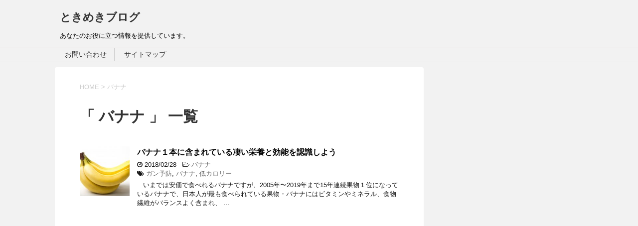

--- FILE ---
content_type: text/html; charset=UTF-8
request_url: https://trend-japan.com/tag/%E3%83%90%E3%83%8A%E3%83%8A/
body_size: 10247
content:
<!DOCTYPE html>
<!--[if lt IE 7]>
<html class="ie6" dir="ltr" lang="ja"> <![endif]-->
<!--[if IE 7]>
<html class="i7" dir="ltr" lang="ja"> <![endif]-->
<!--[if IE 8]>
<html class="ie" dir="ltr" lang="ja"> <![endif]-->
<!--[if gt IE 8]><!-->
<html dir="ltr" lang="ja">
	<!--<![endif]-->
	<head prefix="og: http://ogp.me/ns# fb: http://ogp.me/ns/fb# article: http://ogp.me/ns/article#">
		<meta charset="UTF-8" >
		<meta name="viewport" content="width=device-width,initial-scale=1.0,user-scalable=yes">
		<meta name="format-detection" content="telephone=no" >
		
					<meta name="robots" content="noindex,follow">
		
		<link rel="alternate" type="application/rss+xml" title="ときめきブログ RSS Feed" href="https://trend-japan.com/feed/" />
		<link rel="pingback" href="https://trend-japan.com/xmlrpc.php" >
		<!--[if lt IE 9]>
		<script src="https://trend-japan.com/wp-content/themes/stinger8/js/html5shiv.js"></script>
		<![endif]-->
				<title>バナナ | ときめきブログ</title>

		<!-- All in One SEO 4.6.1.1 - aioseo.com -->
		<meta name="robots" content="max-image-preview:large" />
		<link rel="canonical" href="https://trend-japan.com/tag/%E3%83%90%E3%83%8A%E3%83%8A/" />
		<meta name="generator" content="All in One SEO (AIOSEO) 4.6.1.1" />

		<!-- Global site tag (gtag.js) - Google Analytics -->
<script async src="https://www.googletagmanager.com/gtag/js?id=G-CTEBBDFBTD"></script>
<script>
 window.dataLayer = window.dataLayer || [];
 function gtag(){dataLayer.push(arguments);}
 gtag('js', new Date());

 gtag('config', 'UA-90332197-4');
 gtag('config', 'G-CTEBBDFBTD');
</script>
		<meta name="google" content="nositelinkssearchbox" />
		<script type="application/ld+json" class="aioseo-schema">
			{"@context":"https:\/\/schema.org","@graph":[{"@type":"BreadcrumbList","@id":"https:\/\/trend-japan.com\/tag\/%E3%83%90%E3%83%8A%E3%83%8A\/#breadcrumblist","itemListElement":[{"@type":"ListItem","@id":"https:\/\/trend-japan.com\/#listItem","position":1,"name":"\u5bb6","item":"https:\/\/trend-japan.com\/","nextItem":"https:\/\/trend-japan.com\/tag\/%e3%83%90%e3%83%8a%e3%83%8a\/#listItem"},{"@type":"ListItem","@id":"https:\/\/trend-japan.com\/tag\/%e3%83%90%e3%83%8a%e3%83%8a\/#listItem","position":2,"name":"\u30d0\u30ca\u30ca","previousItem":"https:\/\/trend-japan.com\/#listItem"}]},{"@type":"CollectionPage","@id":"https:\/\/trend-japan.com\/tag\/%E3%83%90%E3%83%8A%E3%83%8A\/#collectionpage","url":"https:\/\/trend-japan.com\/tag\/%E3%83%90%E3%83%8A%E3%83%8A\/","name":"\u30d0\u30ca\u30ca | \u3068\u304d\u3081\u304d\u30d6\u30ed\u30b0","inLanguage":"ja","isPartOf":{"@id":"https:\/\/trend-japan.com\/#website"},"breadcrumb":{"@id":"https:\/\/trend-japan.com\/tag\/%E3%83%90%E3%83%8A%E3%83%8A\/#breadcrumblist"}},{"@type":"Organization","@id":"https:\/\/trend-japan.com\/#organization","name":"\u3068\u304d\u3081\u304d\u30d6\u30ed\u30b0","url":"https:\/\/trend-japan.com\/"},{"@type":"WebSite","@id":"https:\/\/trend-japan.com\/#website","url":"https:\/\/trend-japan.com\/","name":"\u3068\u304d\u3081\u304d\u30d6\u30ed\u30b0","description":"\u3042\u306a\u305f\u306e\u304a\u5f79\u306b\u7acb\u3064\u60c5\u5831\u3092\u63d0\u4f9b\u3057\u3066\u3044\u307e\u3059\u3002","inLanguage":"ja","publisher":{"@id":"https:\/\/trend-japan.com\/#organization"}}]}
		</script>
		<!-- All in One SEO -->

<link rel='dns-prefetch' href='//ajax.googleapis.com' />
<script type="text/javascript">
/* <![CDATA[ */
window._wpemojiSettings = {"baseUrl":"https:\/\/s.w.org\/images\/core\/emoji\/15.0.3\/72x72\/","ext":".png","svgUrl":"https:\/\/s.w.org\/images\/core\/emoji\/15.0.3\/svg\/","svgExt":".svg","source":{"concatemoji":"https:\/\/trend-japan.com\/wp-includes\/js\/wp-emoji-release.min.js?ver=6.5.7"}};
/*! This file is auto-generated */
!function(i,n){var o,s,e;function c(e){try{var t={supportTests:e,timestamp:(new Date).valueOf()};sessionStorage.setItem(o,JSON.stringify(t))}catch(e){}}function p(e,t,n){e.clearRect(0,0,e.canvas.width,e.canvas.height),e.fillText(t,0,0);var t=new Uint32Array(e.getImageData(0,0,e.canvas.width,e.canvas.height).data),r=(e.clearRect(0,0,e.canvas.width,e.canvas.height),e.fillText(n,0,0),new Uint32Array(e.getImageData(0,0,e.canvas.width,e.canvas.height).data));return t.every(function(e,t){return e===r[t]})}function u(e,t,n){switch(t){case"flag":return n(e,"\ud83c\udff3\ufe0f\u200d\u26a7\ufe0f","\ud83c\udff3\ufe0f\u200b\u26a7\ufe0f")?!1:!n(e,"\ud83c\uddfa\ud83c\uddf3","\ud83c\uddfa\u200b\ud83c\uddf3")&&!n(e,"\ud83c\udff4\udb40\udc67\udb40\udc62\udb40\udc65\udb40\udc6e\udb40\udc67\udb40\udc7f","\ud83c\udff4\u200b\udb40\udc67\u200b\udb40\udc62\u200b\udb40\udc65\u200b\udb40\udc6e\u200b\udb40\udc67\u200b\udb40\udc7f");case"emoji":return!n(e,"\ud83d\udc26\u200d\u2b1b","\ud83d\udc26\u200b\u2b1b")}return!1}function f(e,t,n){var r="undefined"!=typeof WorkerGlobalScope&&self instanceof WorkerGlobalScope?new OffscreenCanvas(300,150):i.createElement("canvas"),a=r.getContext("2d",{willReadFrequently:!0}),o=(a.textBaseline="top",a.font="600 32px Arial",{});return e.forEach(function(e){o[e]=t(a,e,n)}),o}function t(e){var t=i.createElement("script");t.src=e,t.defer=!0,i.head.appendChild(t)}"undefined"!=typeof Promise&&(o="wpEmojiSettingsSupports",s=["flag","emoji"],n.supports={everything:!0,everythingExceptFlag:!0},e=new Promise(function(e){i.addEventListener("DOMContentLoaded",e,{once:!0})}),new Promise(function(t){var n=function(){try{var e=JSON.parse(sessionStorage.getItem(o));if("object"==typeof e&&"number"==typeof e.timestamp&&(new Date).valueOf()<e.timestamp+604800&&"object"==typeof e.supportTests)return e.supportTests}catch(e){}return null}();if(!n){if("undefined"!=typeof Worker&&"undefined"!=typeof OffscreenCanvas&&"undefined"!=typeof URL&&URL.createObjectURL&&"undefined"!=typeof Blob)try{var e="postMessage("+f.toString()+"("+[JSON.stringify(s),u.toString(),p.toString()].join(",")+"));",r=new Blob([e],{type:"text/javascript"}),a=new Worker(URL.createObjectURL(r),{name:"wpTestEmojiSupports"});return void(a.onmessage=function(e){c(n=e.data),a.terminate(),t(n)})}catch(e){}c(n=f(s,u,p))}t(n)}).then(function(e){for(var t in e)n.supports[t]=e[t],n.supports.everything=n.supports.everything&&n.supports[t],"flag"!==t&&(n.supports.everythingExceptFlag=n.supports.everythingExceptFlag&&n.supports[t]);n.supports.everythingExceptFlag=n.supports.everythingExceptFlag&&!n.supports.flag,n.DOMReady=!1,n.readyCallback=function(){n.DOMReady=!0}}).then(function(){return e}).then(function(){var e;n.supports.everything||(n.readyCallback(),(e=n.source||{}).concatemoji?t(e.concatemoji):e.wpemoji&&e.twemoji&&(t(e.twemoji),t(e.wpemoji)))}))}((window,document),window._wpemojiSettings);
/* ]]> */
</script>
<style id='wp-emoji-styles-inline-css' type='text/css'>

	img.wp-smiley, img.emoji {
		display: inline !important;
		border: none !important;
		box-shadow: none !important;
		height: 1em !important;
		width: 1em !important;
		margin: 0 0.07em !important;
		vertical-align: -0.1em !important;
		background: none !important;
		padding: 0 !important;
	}
</style>
<link rel='stylesheet' id='wp-block-library-css' href='https://trend-japan.com/wp-includes/css/dist/block-library/style.min.css?ver=6.5.7' type='text/css' media='all' />
<style id='classic-theme-styles-inline-css' type='text/css'>
/*! This file is auto-generated */
.wp-block-button__link{color:#fff;background-color:#32373c;border-radius:9999px;box-shadow:none;text-decoration:none;padding:calc(.667em + 2px) calc(1.333em + 2px);font-size:1.125em}.wp-block-file__button{background:#32373c;color:#fff;text-decoration:none}
</style>
<style id='global-styles-inline-css' type='text/css'>
body{--wp--preset--color--black: #000000;--wp--preset--color--cyan-bluish-gray: #abb8c3;--wp--preset--color--white: #ffffff;--wp--preset--color--pale-pink: #f78da7;--wp--preset--color--vivid-red: #cf2e2e;--wp--preset--color--luminous-vivid-orange: #ff6900;--wp--preset--color--luminous-vivid-amber: #fcb900;--wp--preset--color--light-green-cyan: #7bdcb5;--wp--preset--color--vivid-green-cyan: #00d084;--wp--preset--color--pale-cyan-blue: #8ed1fc;--wp--preset--color--vivid-cyan-blue: #0693e3;--wp--preset--color--vivid-purple: #9b51e0;--wp--preset--gradient--vivid-cyan-blue-to-vivid-purple: linear-gradient(135deg,rgba(6,147,227,1) 0%,rgb(155,81,224) 100%);--wp--preset--gradient--light-green-cyan-to-vivid-green-cyan: linear-gradient(135deg,rgb(122,220,180) 0%,rgb(0,208,130) 100%);--wp--preset--gradient--luminous-vivid-amber-to-luminous-vivid-orange: linear-gradient(135deg,rgba(252,185,0,1) 0%,rgba(255,105,0,1) 100%);--wp--preset--gradient--luminous-vivid-orange-to-vivid-red: linear-gradient(135deg,rgba(255,105,0,1) 0%,rgb(207,46,46) 100%);--wp--preset--gradient--very-light-gray-to-cyan-bluish-gray: linear-gradient(135deg,rgb(238,238,238) 0%,rgb(169,184,195) 100%);--wp--preset--gradient--cool-to-warm-spectrum: linear-gradient(135deg,rgb(74,234,220) 0%,rgb(151,120,209) 20%,rgb(207,42,186) 40%,rgb(238,44,130) 60%,rgb(251,105,98) 80%,rgb(254,248,76) 100%);--wp--preset--gradient--blush-light-purple: linear-gradient(135deg,rgb(255,206,236) 0%,rgb(152,150,240) 100%);--wp--preset--gradient--blush-bordeaux: linear-gradient(135deg,rgb(254,205,165) 0%,rgb(254,45,45) 50%,rgb(107,0,62) 100%);--wp--preset--gradient--luminous-dusk: linear-gradient(135deg,rgb(255,203,112) 0%,rgb(199,81,192) 50%,rgb(65,88,208) 100%);--wp--preset--gradient--pale-ocean: linear-gradient(135deg,rgb(255,245,203) 0%,rgb(182,227,212) 50%,rgb(51,167,181) 100%);--wp--preset--gradient--electric-grass: linear-gradient(135deg,rgb(202,248,128) 0%,rgb(113,206,126) 100%);--wp--preset--gradient--midnight: linear-gradient(135deg,rgb(2,3,129) 0%,rgb(40,116,252) 100%);--wp--preset--font-size--small: 13px;--wp--preset--font-size--medium: 20px;--wp--preset--font-size--large: 36px;--wp--preset--font-size--x-large: 42px;--wp--preset--spacing--20: 0.44rem;--wp--preset--spacing--30: 0.67rem;--wp--preset--spacing--40: 1rem;--wp--preset--spacing--50: 1.5rem;--wp--preset--spacing--60: 2.25rem;--wp--preset--spacing--70: 3.38rem;--wp--preset--spacing--80: 5.06rem;--wp--preset--shadow--natural: 6px 6px 9px rgba(0, 0, 0, 0.2);--wp--preset--shadow--deep: 12px 12px 50px rgba(0, 0, 0, 0.4);--wp--preset--shadow--sharp: 6px 6px 0px rgba(0, 0, 0, 0.2);--wp--preset--shadow--outlined: 6px 6px 0px -3px rgba(255, 255, 255, 1), 6px 6px rgba(0, 0, 0, 1);--wp--preset--shadow--crisp: 6px 6px 0px rgba(0, 0, 0, 1);}:where(.is-layout-flex){gap: 0.5em;}:where(.is-layout-grid){gap: 0.5em;}body .is-layout-flex{display: flex;}body .is-layout-flex{flex-wrap: wrap;align-items: center;}body .is-layout-flex > *{margin: 0;}body .is-layout-grid{display: grid;}body .is-layout-grid > *{margin: 0;}:where(.wp-block-columns.is-layout-flex){gap: 2em;}:where(.wp-block-columns.is-layout-grid){gap: 2em;}:where(.wp-block-post-template.is-layout-flex){gap: 1.25em;}:where(.wp-block-post-template.is-layout-grid){gap: 1.25em;}.has-black-color{color: var(--wp--preset--color--black) !important;}.has-cyan-bluish-gray-color{color: var(--wp--preset--color--cyan-bluish-gray) !important;}.has-white-color{color: var(--wp--preset--color--white) !important;}.has-pale-pink-color{color: var(--wp--preset--color--pale-pink) !important;}.has-vivid-red-color{color: var(--wp--preset--color--vivid-red) !important;}.has-luminous-vivid-orange-color{color: var(--wp--preset--color--luminous-vivid-orange) !important;}.has-luminous-vivid-amber-color{color: var(--wp--preset--color--luminous-vivid-amber) !important;}.has-light-green-cyan-color{color: var(--wp--preset--color--light-green-cyan) !important;}.has-vivid-green-cyan-color{color: var(--wp--preset--color--vivid-green-cyan) !important;}.has-pale-cyan-blue-color{color: var(--wp--preset--color--pale-cyan-blue) !important;}.has-vivid-cyan-blue-color{color: var(--wp--preset--color--vivid-cyan-blue) !important;}.has-vivid-purple-color{color: var(--wp--preset--color--vivid-purple) !important;}.has-black-background-color{background-color: var(--wp--preset--color--black) !important;}.has-cyan-bluish-gray-background-color{background-color: var(--wp--preset--color--cyan-bluish-gray) !important;}.has-white-background-color{background-color: var(--wp--preset--color--white) !important;}.has-pale-pink-background-color{background-color: var(--wp--preset--color--pale-pink) !important;}.has-vivid-red-background-color{background-color: var(--wp--preset--color--vivid-red) !important;}.has-luminous-vivid-orange-background-color{background-color: var(--wp--preset--color--luminous-vivid-orange) !important;}.has-luminous-vivid-amber-background-color{background-color: var(--wp--preset--color--luminous-vivid-amber) !important;}.has-light-green-cyan-background-color{background-color: var(--wp--preset--color--light-green-cyan) !important;}.has-vivid-green-cyan-background-color{background-color: var(--wp--preset--color--vivid-green-cyan) !important;}.has-pale-cyan-blue-background-color{background-color: var(--wp--preset--color--pale-cyan-blue) !important;}.has-vivid-cyan-blue-background-color{background-color: var(--wp--preset--color--vivid-cyan-blue) !important;}.has-vivid-purple-background-color{background-color: var(--wp--preset--color--vivid-purple) !important;}.has-black-border-color{border-color: var(--wp--preset--color--black) !important;}.has-cyan-bluish-gray-border-color{border-color: var(--wp--preset--color--cyan-bluish-gray) !important;}.has-white-border-color{border-color: var(--wp--preset--color--white) !important;}.has-pale-pink-border-color{border-color: var(--wp--preset--color--pale-pink) !important;}.has-vivid-red-border-color{border-color: var(--wp--preset--color--vivid-red) !important;}.has-luminous-vivid-orange-border-color{border-color: var(--wp--preset--color--luminous-vivid-orange) !important;}.has-luminous-vivid-amber-border-color{border-color: var(--wp--preset--color--luminous-vivid-amber) !important;}.has-light-green-cyan-border-color{border-color: var(--wp--preset--color--light-green-cyan) !important;}.has-vivid-green-cyan-border-color{border-color: var(--wp--preset--color--vivid-green-cyan) !important;}.has-pale-cyan-blue-border-color{border-color: var(--wp--preset--color--pale-cyan-blue) !important;}.has-vivid-cyan-blue-border-color{border-color: var(--wp--preset--color--vivid-cyan-blue) !important;}.has-vivid-purple-border-color{border-color: var(--wp--preset--color--vivid-purple) !important;}.has-vivid-cyan-blue-to-vivid-purple-gradient-background{background: var(--wp--preset--gradient--vivid-cyan-blue-to-vivid-purple) !important;}.has-light-green-cyan-to-vivid-green-cyan-gradient-background{background: var(--wp--preset--gradient--light-green-cyan-to-vivid-green-cyan) !important;}.has-luminous-vivid-amber-to-luminous-vivid-orange-gradient-background{background: var(--wp--preset--gradient--luminous-vivid-amber-to-luminous-vivid-orange) !important;}.has-luminous-vivid-orange-to-vivid-red-gradient-background{background: var(--wp--preset--gradient--luminous-vivid-orange-to-vivid-red) !important;}.has-very-light-gray-to-cyan-bluish-gray-gradient-background{background: var(--wp--preset--gradient--very-light-gray-to-cyan-bluish-gray) !important;}.has-cool-to-warm-spectrum-gradient-background{background: var(--wp--preset--gradient--cool-to-warm-spectrum) !important;}.has-blush-light-purple-gradient-background{background: var(--wp--preset--gradient--blush-light-purple) !important;}.has-blush-bordeaux-gradient-background{background: var(--wp--preset--gradient--blush-bordeaux) !important;}.has-luminous-dusk-gradient-background{background: var(--wp--preset--gradient--luminous-dusk) !important;}.has-pale-ocean-gradient-background{background: var(--wp--preset--gradient--pale-ocean) !important;}.has-electric-grass-gradient-background{background: var(--wp--preset--gradient--electric-grass) !important;}.has-midnight-gradient-background{background: var(--wp--preset--gradient--midnight) !important;}.has-small-font-size{font-size: var(--wp--preset--font-size--small) !important;}.has-medium-font-size{font-size: var(--wp--preset--font-size--medium) !important;}.has-large-font-size{font-size: var(--wp--preset--font-size--large) !important;}.has-x-large-font-size{font-size: var(--wp--preset--font-size--x-large) !important;}
.wp-block-navigation a:where(:not(.wp-element-button)){color: inherit;}
:where(.wp-block-post-template.is-layout-flex){gap: 1.25em;}:where(.wp-block-post-template.is-layout-grid){gap: 1.25em;}
:where(.wp-block-columns.is-layout-flex){gap: 2em;}:where(.wp-block-columns.is-layout-grid){gap: 2em;}
.wp-block-pullquote{font-size: 1.5em;line-height: 1.6;}
</style>
<link rel='stylesheet' id='normalize-css' href='https://trend-japan.com/wp-content/themes/stinger8/css/normalize.css?ver=1.5.9' type='text/css' media='all' />
<link rel='stylesheet' id='font-awesome-css' href='https://trend-japan.com/wp-content/themes/stinger8/css/fontawesome/css/font-awesome.min.css?ver=4.5.0' type='text/css' media='all' />
<link rel='stylesheet' id='style-css' href='https://trend-japan.com/wp-content/themes/stinger8/style.css?ver=6.5.7' type='text/css' media='all' />
<script type="text/javascript" src="//ajax.googleapis.com/ajax/libs/jquery/1.11.3/jquery.min.js?ver=1.11.3" id="jquery-js"></script>
<link rel="https://api.w.org/" href="https://trend-japan.com/wp-json/" /><link rel="alternate" type="application/json" href="https://trend-japan.com/wp-json/wp/v2/tags/175" />	<link rel="preconnect" href="https://fonts.googleapis.com">
	<link rel="preconnect" href="https://fonts.gstatic.com">
	<style type="text/css" id="custom-background-css">
body.custom-background { background-color: #f2f2f2; }
</style>
			<style type="text/css" id="wp-custom-css">
			h2{
	background:#bbdbf3;
}
.post h3 {
background: #f3f3f3;
color: #1a1a1a;
font-size: 18px;
line-height: 27px;
margin: 20px 0;
padding-top: 10px;
padding-right: 20px;
padding-bottom: 10px;
padding-left: 20px;
border-top:2px solid #ccc;
border-bottom:1px solid #ccc;
}		</style>
			<style id="egf-frontend-styles" type="text/css">
		h1 {font-family: 'Arial', sans-serif;font-style: normal;font-weight: 400;} p {} h2 {} h3 {} h4 {} h5 {} h6 {} 	</style>
		
<script>
     (adsbygoogle = window.adsbygoogle || []).push({
          google_ad_client: "ca-pub-7403763036619917",
          enable_page_level_ads: true
     });
</script>		
		</head>
	<body class="archive tag tag-175 custom-background" >
			<div id="st-ami">
				<div id="wrapper">
				<div id="wrapper-in">
					<header>
						<div id="headbox-bg">
							<div class="clearfix" id="headbox">
								<nav id="s-navi" class="pcnone">
	<dl class="acordion">
		<dt class="trigger">
			<p><span class="op"><i class="fa fa-bars"></i></span></p>
		</dt>

		<dd class="acordion_tree">
						<div class="menu"><ul>
<li class="page_item page-item-3180"><a href="https://trend-japan.com/%e3%81%8a%e5%95%8f%e3%81%84%e5%90%88%e3%82%8f%e3%81%9b/">お問い合わせ</a></li>
<li class="page_item page-item-3170"><a href="https://trend-japan.com/%e3%82%b5%e3%82%a4%e3%83%88%e3%83%9e%e3%83%83%e3%83%97/">サイトマップ</a></li>
</ul></div>
			<div class="clear"></div>

		</dd>
	</dl>
</nav>
									<div id="header-l">
									<!-- ロゴ又はブログ名 -->
									<p class="sitename">
										<a href="https://trend-japan.com/">
											ときめきブログ										</a>
									</p>
									<!-- ロゴ又はブログ名ここまで -->
									<!-- キャプション -->
																			<p class="descr">
											あなたのお役に立つ情報を提供しています。										</p>
																		</div><!-- /#header-l -->

							</div><!-- /#headbox-bg -->
						</div><!-- /#headbox clearfix -->

						<div id="gazou-wide">
										<div id="st-menubox">
			<div id="st-menuwide">
				<nav class="menu"><ul>
<li class="page_item page-item-3180"><a href="https://trend-japan.com/%e3%81%8a%e5%95%8f%e3%81%84%e5%90%88%e3%82%8f%e3%81%9b/">お問い合わせ</a></li>
<li class="page_item page-item-3170"><a href="https://trend-japan.com/%e3%82%b5%e3%82%a4%e3%83%88%e3%83%9e%e3%83%83%e3%83%97/">サイトマップ</a></li>
</ul></nav>
			</div>
		</div>
	
							
						</div>
						<!-- /gazou -->

					</header>
					<div id="content-w">
<div id="content" class="clearfix">
	<div id="contentInner">
		<div class="st-main">

				<!--ぱんくず -->
									<section id="breadcrumb">
					<ol>
						<li><a href="https://trend-japan.com"><span>HOME</span></a> > </li>
						<li>バナナ</li>
					</ol>
					</section>
								<!--/ ぱんくず -->

			<article>
				
				<!--ループ開始-->
				<h1 class="entry-title">「
											バナナ										」 一覧 </h1>

				<div class="kanren">
			<dl class="clearfix">
			<dt><a href="https://trend-japan.com/banana-nutrition/">
											<img width="150" height="150" src="https://trend-japan.com/wp-content/uploads/2018/02/bd1c54330f635cc055fe28cbea8b98ce_s-150x150.jpg" class="attachment-thumbnail size-thumbnail wp-post-image" alt="" decoding="async" srcset="https://trend-japan.com/wp-content/uploads/2018/02/bd1c54330f635cc055fe28cbea8b98ce_s-150x150.jpg 150w, https://trend-japan.com/wp-content/uploads/2018/02/bd1c54330f635cc055fe28cbea8b98ce_s-100x100.jpg 100w" sizes="(max-width: 150px) 100vw, 150px" />									</a></dt>
			<dd>
				<p class="kanren-t"><a href="https://trend-japan.com/banana-nutrition/">
						バナナ１本に含まれている凄い栄養と効能を認識しよう					</a></p>

				<div class="blog_info">
					<p><i class="fa fa-clock-o"></i>
						2018/02/28						&nbsp;<span class="pcone">
							<i class="fa fa-folder-open-o" aria-hidden="true"></i>-<a href="https://trend-japan.com/category/banana/" rel="category tag">バナナ</a><br/>
							<i class="fa fa-tags"></i>&nbsp;<a href="https://trend-japan.com/tag/%e3%82%ac%e3%83%b3%e4%ba%88%e9%98%b2/" rel="tag">ガン予防</a>, <a href="https://trend-japan.com/tag/%e3%83%90%e3%83%8a%e3%83%8a/" rel="tag">バナナ</a>, <a href="https://trend-japan.com/tag/%e4%bd%8e%e3%82%ab%e3%83%ad%e3%83%aa%e3%83%bc/" rel="tag">低カロリー</a>          </span></p>
				</div>
				<div class="smanone2">
					<p>   いまでは安価で食べれるバナナですが、2005年〜2019年まで15年連続果物１位になっているバナナで、日本人が最も食べられている果物・バナナにはビタミンやミネラル、食物繊維がバランスよく含まれ、 &#8230; </p>
				</div>
			</dd>
		</dl>
	</div>
					<div class="st-pagelink">
		</div>

			</article>
		</div>
	</div>
	<!-- /#contentInner -->
	<div id="side">
	<div class="st-aside">

					<div class="side-topad">
				<div class="widget_text ad"><div class="textwidget custom-html-widget"><script async src="//pagead2.googlesyndication.com/pagead/js/adsbygoogle.js"></script>
<!-- トレンドジャパンB -->
<ins class="adsbygoogle"
     style="display:block"
     data-ad-client="ca-pub-7403763036619917"
     data-ad-slot="3413990465"
     data-ad-format="auto"
     data-full-width-responsive="true"></ins>
<script>
(adsbygoogle = window.adsbygoogle || []).push({});
</script></div></div>			</div>
		
		<div class="kanren">
							<dl class="clearfix">
				<dt><a href="https://trend-japan.com/how-to-save/">
													<img width="150" height="150" src="https://trend-japan.com/wp-content/uploads/2025/08/冷蔵庫1アセット-1-150x150.png" class="attachment-thumbnail size-thumbnail wp-post-image" alt="" decoding="async" loading="lazy" srcset="https://trend-japan.com/wp-content/uploads/2025/08/冷蔵庫1アセット-1-150x150.png 150w, https://trend-japan.com/wp-content/uploads/2025/08/冷蔵庫1アセット-1-100x100.png 100w" sizes="(max-width: 150px) 100vw, 150px" />											</a></dt>
				<dd>
					<div class="blog_info">
						<p>2025/08/21</p>
					</div>
					<p class="kanren-t"><a href="https://trend-japan.com/how-to-save/">意外と知らない？冷蔵庫に入れてもいい食材と入れなくてもいい食材20点</a></p>

					<div class="smanone2">
											</div>
				</dd>
			</dl>
					<dl class="clearfix">
				<dt><a href="https://trend-japan.com/kasumi-arimura-2/">
													<img width="150" height="150" src="https://trend-japan.com/wp-content/uploads/2025/02/有村アセット-1-150x150.png" class="attachment-thumbnail size-thumbnail wp-post-image" alt="" decoding="async" loading="lazy" srcset="https://trend-japan.com/wp-content/uploads/2025/02/有村アセット-1-150x150.png 150w, https://trend-japan.com/wp-content/uploads/2025/02/有村アセット-1-100x100.png 100w" sizes="(max-width: 150px) 100vw, 150px" />											</a></dt>
				<dd>
					<div class="blog_info">
						<p>2025/02/03</p>
					</div>
					<p class="kanren-t"><a href="https://trend-japan.com/kasumi-arimura-2/">【人気女優】有村架純の歴代の噂の彼？ー今の彼との最新情報を徹底調査！</a></p>

					<div class="smanone2">
											</div>
				</dd>
			</dl>
					<dl class="clearfix">
				<dt><a href="https://trend-japan.com/kanna-hashimoto-and-taishi-nakagawa/">
													<img width="150" height="150" src="https://trend-japan.com/wp-content/uploads/2025/01/LOVEアセット-1-150x150.png" class="attachment-thumbnail size-thumbnail wp-post-image" alt="" decoding="async" loading="lazy" srcset="https://trend-japan.com/wp-content/uploads/2025/01/LOVEアセット-1-150x150.png 150w, https://trend-japan.com/wp-content/uploads/2025/01/LOVEアセット-1-100x100.png 100w" sizes="(max-width: 150px) 100vw, 150px" />											</a></dt>
				<dd>
					<div class="blog_info">
						<p>2025/01/20</p>
					</div>
					<p class="kanren-t"><a href="https://trend-japan.com/kanna-hashimoto-and-taishi-nakagawa/">橋本環奈と中川大志『２人は結婚間近！！か』公然とキス公園の夜を満喫！</a></p>

					<div class="smanone2">
											</div>
				</dd>
			</dl>
					<dl class="clearfix">
				<dt><a href="https://trend-japan.com/valentine/">
													<img width="150" height="150" src="https://trend-japan.com/wp-content/uploads/2025/01/告白アセット-1-150x150.png" class="attachment-thumbnail size-thumbnail wp-post-image" alt="" decoding="async" loading="lazy" srcset="https://trend-japan.com/wp-content/uploads/2025/01/告白アセット-1-150x150.png 150w, https://trend-japan.com/wp-content/uploads/2025/01/告白アセット-1-100x100.png 100w" sizes="(max-width: 150px) 100vw, 150px" />											</a></dt>
				<dd>
					<div class="blog_info">
						<p>2025/01/18</p>
					</div>
					<p class="kanren-t"><a href="https://trend-japan.com/valentine/">バレンタイン告白の成功術：心を動かす言葉とタイミングの成功率の完全ガイド</a></p>

					<div class="smanone2">
											</div>
				</dd>
			</dl>
					<dl class="clearfix">
				<dt><a href="https://trend-japan.com/haruko-nakajima/">
													<img width="150" height="150" src="https://trend-japan.com/wp-content/uploads/2025/01/ハルコアセット-1-150x150.png" class="attachment-thumbnail size-thumbnail wp-post-image" alt="" decoding="async" loading="lazy" srcset="https://trend-japan.com/wp-content/uploads/2025/01/ハルコアセット-1-150x150.png 150w, https://trend-japan.com/wp-content/uploads/2025/01/ハルコアセット-1-100x100.png 100w" sizes="(max-width: 150px) 100vw, 150px" />											</a></dt>
				<dd>
					<div class="blog_info">
						<p>2025/01/12</p>
					</div>
					<p class="kanren-t"><a href="https://trend-japan.com/haruko-nakajima/">『中島ハルコ』で魅せる大地真央の女優魂！再婚後も変わらぬ輝き続ける秘密</a></p>

					<div class="smanone2">
											</div>
				</dd>
			</dl>
				</div>
					<div id="mybox">
				<div class="ad"><div id="search">
	<form method="get" id="searchform" action="https://trend-japan.com/">
		<label class="hidden" for="s">
					</label>
		<input type="text" placeholder="検索するテキストを入力" value="" name="s" id="s" />
		<input type="image" src="https://trend-japan.com/wp-content/themes/stinger8/images/search.png" alt="検索" id="searchsubmit" />
	</form>
</div>
<!-- /stinger --> </div>
		<div class="ad">
		<p class="menu_underh2">最近の投稿</p>
		<ul>
											<li>
					<a href="https://trend-japan.com/how-to-save/">意外と知らない？冷蔵庫に入れてもいい食材と入れなくてもいい食材20点</a>
									</li>
											<li>
					<a href="https://trend-japan.com/kasumi-arimura-2/">【人気女優】有村架純の歴代の噂の彼？ー今の彼との最新情報を徹底調査！</a>
									</li>
											<li>
					<a href="https://trend-japan.com/kanna-hashimoto-and-taishi-nakagawa/">橋本環奈と中川大志『２人は結婚間近！！か』公然とキス公園の夜を満喫！</a>
									</li>
											<li>
					<a href="https://trend-japan.com/valentine/">バレンタイン告白の成功術：心を動かす言葉とタイミングの成功率の完全ガイド</a>
									</li>
											<li>
					<a href="https://trend-japan.com/haruko-nakajima/">『中島ハルコ』で魅せる大地真央の女優魂！再婚後も変わらぬ輝き続ける秘密</a>
									</li>
					</ul>

		</div><div class="ad"><p class="menu_underh2">アーカイブ</p>		<label class="screen-reader-text" for="archives-dropdown-2">アーカイブ</label>
		<select id="archives-dropdown-2" name="archive-dropdown">
			
			<option value="">月を選択</option>
				<option value='https://trend-japan.com/2025/08/'> 2025年8月 </option>
	<option value='https://trend-japan.com/2025/02/'> 2025年2月 </option>
	<option value='https://trend-japan.com/2025/01/'> 2025年1月 </option>
	<option value='https://trend-japan.com/2024/06/'> 2024年6月 </option>
	<option value='https://trend-japan.com/2024/05/'> 2024年5月 </option>
	<option value='https://trend-japan.com/2024/04/'> 2024年4月 </option>
	<option value='https://trend-japan.com/2024/02/'> 2024年2月 </option>
	<option value='https://trend-japan.com/2024/01/'> 2024年1月 </option>
	<option value='https://trend-japan.com/2023/12/'> 2023年12月 </option>
	<option value='https://trend-japan.com/2023/05/'> 2023年5月 </option>
	<option value='https://trend-japan.com/2023/02/'> 2023年2月 </option>
	<option value='https://trend-japan.com/2022/09/'> 2022年9月 </option>
	<option value='https://trend-japan.com/2022/08/'> 2022年8月 </option>
	<option value='https://trend-japan.com/2022/07/'> 2022年7月 </option>
	<option value='https://trend-japan.com/2022/04/'> 2022年4月 </option>
	<option value='https://trend-japan.com/2022/03/'> 2022年3月 </option>
	<option value='https://trend-japan.com/2021/08/'> 2021年8月 </option>
	<option value='https://trend-japan.com/2021/05/'> 2021年5月 </option>
	<option value='https://trend-japan.com/2020/07/'> 2020年7月 </option>
	<option value='https://trend-japan.com/2020/05/'> 2020年5月 </option>
	<option value='https://trend-japan.com/2020/04/'> 2020年4月 </option>
	<option value='https://trend-japan.com/2020/03/'> 2020年3月 </option>
	<option value='https://trend-japan.com/2020/01/'> 2020年1月 </option>
	<option value='https://trend-japan.com/2019/10/'> 2019年10月 </option>
	<option value='https://trend-japan.com/2019/07/'> 2019年7月 </option>
	<option value='https://trend-japan.com/2019/05/'> 2019年5月 </option>
	<option value='https://trend-japan.com/2019/04/'> 2019年4月 </option>
	<option value='https://trend-japan.com/2019/03/'> 2019年3月 </option>
	<option value='https://trend-japan.com/2019/02/'> 2019年2月 </option>
	<option value='https://trend-japan.com/2019/01/'> 2019年1月 </option>
	<option value='https://trend-japan.com/2018/12/'> 2018年12月 </option>
	<option value='https://trend-japan.com/2018/11/'> 2018年11月 </option>
	<option value='https://trend-japan.com/2018/07/'> 2018年7月 </option>
	<option value='https://trend-japan.com/2018/06/'> 2018年6月 </option>
	<option value='https://trend-japan.com/2018/05/'> 2018年5月 </option>
	<option value='https://trend-japan.com/2018/04/'> 2018年4月 </option>
	<option value='https://trend-japan.com/2018/03/'> 2018年3月 </option>
	<option value='https://trend-japan.com/2018/02/'> 2018年2月 </option>
	<option value='https://trend-japan.com/2018/01/'> 2018年1月 </option>

		</select>

			<script type="text/javascript">
/* <![CDATA[ */

(function() {
	var dropdown = document.getElementById( "archives-dropdown-2" );
	function onSelectChange() {
		if ( dropdown.options[ dropdown.selectedIndex ].value !== '' ) {
			document.location.href = this.options[ this.selectedIndex ].value;
		}
	}
	dropdown.onchange = onSelectChange;
})();

/* ]]> */
</script>
</div><div class="ad"><p class="menu_underh2">カテゴリー</p><form action="https://trend-japan.com" method="get"><label class="screen-reader-text" for="cat">カテゴリー</label><select  name='cat' id='cat' class='postform'>
	<option value='-1'>カテゴリーを選択</option>
	<option class="level-0" value="217">イギリス エリザベス女王</option>
	<option class="level-0" value="148">シングルマザー</option>
	<option class="level-0" value="222">スポーツ</option>
	<option class="level-1" value="219">&nbsp;&nbsp;&nbsp;ゴルフ</option>
	<option class="level-0" value="50">ハチミツ</option>
	<option class="level-0" value="37">ハチミツ酢</option>
	<option class="level-0" value="172">バナナ</option>
	<option class="level-0" value="84">ホワイトデー</option>
	<option class="level-0" value="229">マレットゴルフ場</option>
	<option class="level-0" value="51">七草がゆ</option>
	<option class="level-0" value="235">中島ハルコ</option>
	<option class="level-0" value="66">予防接種</option>
	<option class="level-0" value="16">五平餅</option>
	<option class="level-0" value="130">伊藤一樹</option>
	<option class="level-0" value="215">住宅ローン控除</option>
	<option class="level-0" value="198">体にいい食べ物</option>
	<option class="level-0" value="137">体を揉む</option>
	<option class="level-0" value="9">健康</option>
	<option class="level-1" value="59">&nbsp;&nbsp;&nbsp;インフルエンザ</option>
	<option class="level-1" value="194">&nbsp;&nbsp;&nbsp;インフルエンザウイルス</option>
	<option class="level-1" value="206">&nbsp;&nbsp;&nbsp;ウィルス</option>
	<option class="level-1" value="73">&nbsp;&nbsp;&nbsp;スクワット</option>
	<option class="level-1" value="156">&nbsp;&nbsp;&nbsp;ストレス解消</option>
	<option class="level-1" value="74">&nbsp;&nbsp;&nbsp;ダイエット</option>
	<option class="level-0" value="187">健康美</option>
	<option class="level-0" value="244">冷蔵庫の活用</option>
	<option class="level-0" value="201">初孫</option>
	<option class="level-0" value="218">化粧のノリの良さ</option>
	<option class="level-0" value="196">半分、青い。</option>
	<option class="level-1" value="18">&nbsp;&nbsp;&nbsp;るろうに剣士</option>
	<option class="level-0" value="4">善玉菌・悪玉菌善玉菌</option>
	<option class="level-0" value="221">年中行事</option>
	<option class="level-1" value="193">&nbsp;&nbsp;&nbsp;おひなさま</option>
	<option class="level-1" value="208">&nbsp;&nbsp;&nbsp;お盆</option>
	<option class="level-1" value="220">&nbsp;&nbsp;&nbsp;お雛祭り</option>
	<option class="level-0" value="55">恵方巻</option>
	<option class="level-0" value="2">恵那市岩村町</option>
	<option class="level-0" value="226">政治</option>
	<option class="level-1" value="225">&nbsp;&nbsp;&nbsp;川勝知事</option>
	<option class="level-0" value="153">新居への引越し</option>
	<option class="level-0" value="98">日焼け止め</option>
	<option class="level-0" value="1">未分類</option>
	<option class="level-0" value="45">梅干し</option>
	<option class="level-0" value="241">橋本環奈＆中川大志</option>
	<option class="level-0" value="204">水</option>
	<option class="level-0" value="3">水野芽都</option>
	<option class="level-0" value="214">洗濯</option>
	<option class="level-0" value="29">漫画家</option>
	<option class="level-0" value="203">炭酸水</option>
	<option class="level-0" value="192">疲れた〜</option>
	<option class="level-0" value="161">立山黒部アルペンルート</option>
	<option class="level-0" value="52">節分</option>
	<option class="level-0" value="227">素肌美人</option>
	<option class="level-0" value="116">紫外線対策</option>
	<option class="level-0" value="224">美容</option>
	<option class="level-1" value="200">&nbsp;&nbsp;&nbsp;シミ・しわ・たるみ</option>
	<option class="level-0" value="92">花粉</option>
	<option class="level-0" value="49">芽キャベツ</option>
	<option class="level-0" value="35">蜂蜜</option>
	<option class="level-0" value="197">血圧を下げる</option>
	<option class="level-0" value="199">連続テレビ小説</option>
	<option class="level-0" value="212">部屋の匂いを取る</option>
	<option class="level-0" value="19">食べ物</option>
	<option class="level-1" value="6">&nbsp;&nbsp;&nbsp;チョコレート</option>
	<option class="level-0" value="180">食物</option>
	<option class="level-0" value="8">骨粗しょう症</option>
	<option class="level-0" value="213">高校野球</option>
</select>
</form><script type="text/javascript">
/* <![CDATA[ */

(function() {
	var dropdown = document.getElementById( "cat" );
	function onCatChange() {
		if ( dropdown.options[ dropdown.selectedIndex ].value > 0 ) {
			dropdown.parentNode.submit();
		}
	}
	dropdown.onchange = onCatChange;
})();

/* ]]> */
</script>
</div>			</div>
				<!-- 追尾広告エリア -->
		<div id="scrollad">
					</div>
		<!-- 追尾広告エリアここまで -->
	</div>
</div>
<!-- /#side -->
</div>
<!--/#content -->
</div><!-- /contentw -->
<footer>
<div id="footer">
<div id="footer-in">
<div class="footermenust"><ul>
<li class="page_item page-item-3180"><a href="https://trend-japan.com/%e3%81%8a%e5%95%8f%e3%81%84%e5%90%88%e3%82%8f%e3%81%9b/">お問い合わせ</a></li>
<li class="page_item page-item-3170"><a href="https://trend-japan.com/%e3%82%b5%e3%82%a4%e3%83%88%e3%83%9e%e3%83%83%e3%83%97/">サイトマップ</a></li>
</ul></div>
	<div class="footer-wbox clearfix">

		<div class="footer-c">
			<!-- フッターのメインコンテンツ -->
			<p class="footerlogo">
			<!-- ロゴ又はブログ名 -->
									<a href="https://trend-japan.com/">
									ときめきブログ									</a>
							</p>

			<p>
				<a href="https://trend-japan.com/">あなたのお役に立つ情報を提供しています。</a>
			</p>
		</div>
	</div>

	<p class="copy">Copyright&copy;
		ときめきブログ		,
		2025		All Rights Reserved.</p>

</div>
</div>
</footer>
</div>
<!-- /#wrapperin -->
</div>
<!-- /#wrapper -->
</div><!-- /#st-ami -->
<!-- ページトップへ戻る -->
	<div id="page-top"><a href="#wrapper" class="fa fa-angle-up"></a></div>
<!-- ページトップへ戻る　終わり -->
<script type="text/javascript" src="https://trend-japan.com/wp-content/themes/stinger8/js/base.js?ver=6.5.7" id="base-js"></script>
<script type="text/javascript" src="https://trend-japan.com/wp-content/themes/stinger8/js/scroll.js?ver=6.5.7" id="scroll-js"></script>
</body></html>


--- FILE ---
content_type: text/html; charset=utf-8
request_url: https://www.google.com/recaptcha/api2/aframe
body_size: 267
content:
<!DOCTYPE HTML><html><head><meta http-equiv="content-type" content="text/html; charset=UTF-8"></head><body><script nonce="1yWEa3EUlLJhI5-6mfKIYQ">/** Anti-fraud and anti-abuse applications only. See google.com/recaptcha */ try{var clients={'sodar':'https://pagead2.googlesyndication.com/pagead/sodar?'};window.addEventListener("message",function(a){try{if(a.source===window.parent){var b=JSON.parse(a.data);var c=clients[b['id']];if(c){var d=document.createElement('img');d.src=c+b['params']+'&rc='+(localStorage.getItem("rc::a")?sessionStorage.getItem("rc::b"):"");window.document.body.appendChild(d);sessionStorage.setItem("rc::e",parseInt(sessionStorage.getItem("rc::e")||0)+1);localStorage.setItem("rc::h",'1763966194619');}}}catch(b){}});window.parent.postMessage("_grecaptcha_ready", "*");}catch(b){}</script></body></html>